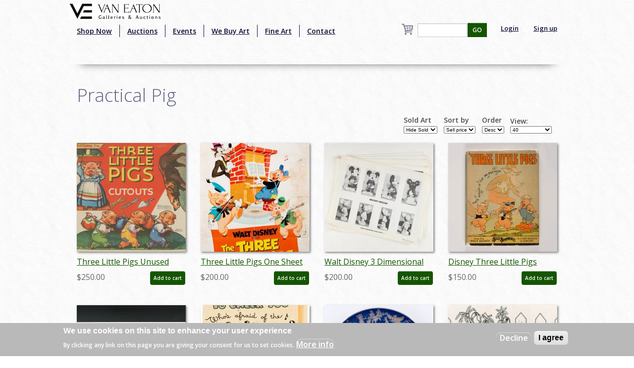

--- FILE ---
content_type: text/html; charset=utf-8
request_url: https://www.google.com/recaptcha/api2/aframe
body_size: -86
content:
<!DOCTYPE HTML><html><head><meta http-equiv="content-type" content="text/html; charset=UTF-8"></head><body><script nonce="r7_ZJHdIRcUJAgn7ADSJ7g">/** Anti-fraud and anti-abuse applications only. See google.com/recaptcha */ try{var clients={'sodar':'https://pagead2.googlesyndication.com/pagead/sodar?'};window.addEventListener("message",function(a){try{if(a.source===window.parent){var b=JSON.parse(a.data);var c=clients[b['id']];if(c){var d=document.createElement('img');d.src=c+b['params']+'&rc='+(localStorage.getItem("rc::a")?sessionStorage.getItem("rc::b"):"");window.document.body.appendChild(d);sessionStorage.setItem("rc::e",parseInt(sessionStorage.getItem("rc::e")||0)+1);localStorage.setItem("rc::h",'1769250021381');}}}catch(b){}});window.parent.postMessage("_grecaptcha_ready", "*");}catch(b){}</script></body></html>